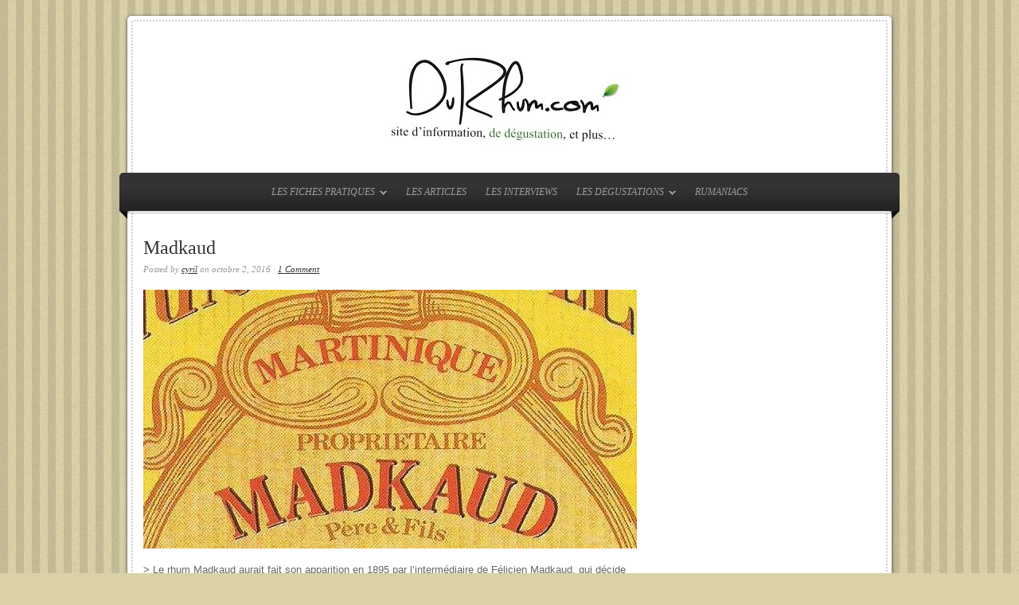

--- FILE ---
content_type: text/html; charset=UTF-8
request_url: https://durhum.com/tag/castelmore/
body_size: 7715
content:
<!DOCTYPE html PUBLIC "-//W3C//DTD XHTML 1.0 Transitional//EN" "http://www.w3.org/TR/xhtml1/DTD/xhtml1-transitional.dtd">
<html xmlns="http://www.w3.org/1999/xhtml" lang="fr-FR">
<head profile="http://gmpg.org/xfn/11">

<meta http-equiv="Content-Type" content="text/html; charset=UTF-8" />
<meta name="distribution" content="global" />
<meta name="robots" content="follow, all" />
<meta name="language" content="en" />
<meta name="verify-v1" content="7XvBEj6Tw9dyXjHST/9sgRGxGymxFdHIZsM6Ob/xo5E=" />

<title>Castelmore | DuRhum.com</title>
<link rel="Shortcut Icon" href="https://durhum.com/wp-content/themes/organic_restaurant/images/favicon.ico" type="image/x-icon" />

<link rel="stylesheet" href="https://durhum.com/wp-content/themes/organic_restaurant/style.css" type="text/css" media="screen" />
<style type="text/css" media="screen">

#container a, #container a:link, #container a:visited, #containerhome a, #containerhome a:link, #containerhome a:visited, #footer a, #footer a:link, #footer a:visited, #sidebar_right a, #sidebar_right a:link, #sidebar_right a:visited {
color: #333333!important;}

#container a:hover, #container h1 a:hover, #container h2 a:hover, #container h3 a:hover, #container h4 a:hover, #container h5 a:hover, #container h6 a:hover, #containerhome a:hover, #containerhome h1 a:hover, #containerhome h2 a:hover, #containerhome h3 a:hover, #containerhome h4 a:hover, #containerhome h5 a:hover, #containerhome h6 a:hover, #footer a:hover, #sidebar_right ul.menu li a:hover, #sidebar_right ul.menu li ul.sub-menu li a:hover, #sidebar_right ul.menu .current_page_item a, #sidebar_right ul.menu .current-menu-item a, #footerwidgets ul.menu li a:hover, #footerwidgets ul.menu li ul.sub-menu li a:hover, 
 #footerwidgets ul.menu .current_page_item a, #footerwidgets ul.menu .current-menu-item a  {
color: #99CC33!important;}

.more-link:hover, div.anythingSlider .thumbNav a:hover, div.anythingSlider .thumbNav a.cur, div.anythingSlider .arrow a:hover, #searchsubmit, #searchsubmit:hover, #commentform #submit:hover, .reply a:hover, .reply a:visited, #subbutton, #subbutton:hover {
background-color: #99CC33;}
</style>
<link rel="alternate" type="application/rss+xml" title="DuRhum.com RSS Feed" href="https://durhum.com/feed/" />
<link rel="alternate" type="application/atom+xml" title="DuRhum.com Atom Feed" href="https://durhum.com/feed/atom/" />
<link rel="pingback" href="https://durhum.com/xmlrpc.php" />


<!-- All in One SEO Pack 2.3.4.2 by Michael Torbert of Semper Fi Web Design[501,533] -->
<link rel="canonical" href="https://durhum.com/tag/castelmore/" />
<!-- /all in one seo pack -->
<link rel="dns-prefetch" href="//connect.facebook.net" />
<link rel="alternate" type="application/rss+xml" title="DuRhum.com &raquo; Flux" href="https://durhum.com/feed/" />
<link rel="alternate" type="application/rss+xml" title="DuRhum.com &raquo; Flux des commentaires" href="https://durhum.com/comments/feed/" />
<link rel="alternate" type="application/rss+xml" title="DuRhum.com &raquo; Flux de l’étiquette castelmore" href="https://durhum.com/tag/castelmore/feed/" />
		<script type="text/javascript">
			window._wpemojiSettings = {"baseUrl":"https:\/\/s.w.org\/images\/core\/emoji\/72x72\/","ext":".png","source":{"concatemoji":"https:\/\/durhum.com\/wp-includes\/js\/wp-emoji-release.min.js?ver=4.5.33"}};
			!function(e,o,t){var a,n,r;function i(e){var t=o.createElement("script");t.src=e,t.type="text/javascript",o.getElementsByTagName("head")[0].appendChild(t)}for(r=Array("simple","flag","unicode8","diversity"),t.supports={everything:!0,everythingExceptFlag:!0},n=0;n<r.length;n++)t.supports[r[n]]=function(e){var t,a,n=o.createElement("canvas"),r=n.getContext&&n.getContext("2d"),i=String.fromCharCode;if(!r||!r.fillText)return!1;switch(r.textBaseline="top",r.font="600 32px Arial",e){case"flag":return r.fillText(i(55356,56806,55356,56826),0,0),3e3<n.toDataURL().length;case"diversity":return r.fillText(i(55356,57221),0,0),a=(t=r.getImageData(16,16,1,1).data)[0]+","+t[1]+","+t[2]+","+t[3],r.fillText(i(55356,57221,55356,57343),0,0),a!=(t=r.getImageData(16,16,1,1).data)[0]+","+t[1]+","+t[2]+","+t[3];case"simple":return r.fillText(i(55357,56835),0,0),0!==r.getImageData(16,16,1,1).data[0];case"unicode8":return r.fillText(i(55356,57135),0,0),0!==r.getImageData(16,16,1,1).data[0]}return!1}(r[n]),t.supports.everything=t.supports.everything&&t.supports[r[n]],"flag"!==r[n]&&(t.supports.everythingExceptFlag=t.supports.everythingExceptFlag&&t.supports[r[n]]);t.supports.everythingExceptFlag=t.supports.everythingExceptFlag&&!t.supports.flag,t.DOMReady=!1,t.readyCallback=function(){t.DOMReady=!0},t.supports.everything||(a=function(){t.readyCallback()},o.addEventListener?(o.addEventListener("DOMContentLoaded",a,!1),e.addEventListener("load",a,!1)):(e.attachEvent("onload",a),o.attachEvent("onreadystatechange",function(){"complete"===o.readyState&&t.readyCallback()})),(a=t.source||{}).concatemoji?i(a.concatemoji):a.wpemoji&&a.twemoji&&(i(a.twemoji),i(a.wpemoji)))}(window,document,window._wpemojiSettings);
		</script>
		<style type="text/css">
img.wp-smiley,
img.emoji {
	display: inline !important;
	border: none !important;
	box-shadow: none !important;
	height: 1em !important;
	width: 1em !important;
	margin: 0 .07em !important;
	vertical-align: -0.1em !important;
	background: none !important;
	padding: 0 !important;
}
</style>
<link rel='stylesheet' id='crfp-rating-css-css'  href='http://durhum.com/wp-content/plugins/comment-rating-field-plugin/css/rating.css?ver=4.5.33' type='text/css' media='all' />
<link rel='stylesheet' id='dashicons-css'  href='https://durhum.com/wp-includes/css/dashicons.min.css?ver=4.5.33' type='text/css' media='all' />
<link rel='stylesheet' id='thickbox-css'  href='https://durhum.com/wp-includes/js/thickbox/thickbox.css?ver=4.5.33' type='text/css' media='all' />
<link rel='stylesheet' id='sb_instagram_styles-css'  href='https://durhum.com/wp-content/plugins/instagram-feed/css/sb-instagram.min.css?ver=1.4.6' type='text/css' media='all' />
<link rel='stylesheet' id='sb_instagram_icons-css'  href='https://maxcdn.bootstrapcdn.com/font-awesome/4.6.3/css/font-awesome.min.css?ver=4.6.3' type='text/css' media='all' />
<link rel='stylesheet' id='wp-excel-cms-plugin-styles-css'  href='https://durhum.com/wp-content/plugins/wp-excel-cms/public/assets/css/public.css?ver=1.0.1' type='text/css' media='all' />
<link rel='stylesheet' id='instag-slider-css'  href='https://durhum.com/wp-content/plugins/instagram-slider-widget/assets/css/instag-slider.css?ver=1.3.3' type='text/css' media='all' />
<link rel='stylesheet' id='tablepress-default-css'  href='https://durhum.com/wp-content/plugins/tablepress/css/default.min.css?ver=1.7' type='text/css' media='all' />
<link rel='stylesheet' id='wp-stats-css'  href='https://durhum.com/wp-content/plugins/wp-stats/stats-css.css?ver=2.50' type='text/css' media='all' />
<script type="text/javascript">/* <![CDATA[ */ var SHRSB_Globals = {"src":"https:\/\/durhum.com\/wp-content\/plugins\/shareaholic\/spritegen_default","perfoption":"1","twitter_template":"%24%7Btitle%7D+-+%24%7Bshort_link%7D+via+%40Shareaholic","locale":"0","shortener":"google","shortener_key":"","pubGaSocial":0,"pubGaKey":""}; /* ]]> */</script><script type='text/javascript' src='https://durhum.com/wp-includes/js/jquery/jquery.js?ver=1.12.4'></script>
<script type='text/javascript' src='https://durhum.com/wp-includes/js/jquery/jquery-migrate.min.js?ver=1.4.1'></script>
<script type='text/javascript' src='https://durhum.com/wp-content/plugins/wp-excel-cms/public/assets/js/public.js?ver=1.0.1'></script>
<script type='text/javascript' src='https://durhum.com/wp-content/plugins/instagram-slider-widget/assets/js/jquery.flexslider-min.js?ver=2.2'></script>
<link rel='https://api.w.org/' href='https://durhum.com/wp-json/' />
<link rel="EditURI" type="application/rsd+xml" title="RSD" href="https://durhum.com/xmlrpc.php?rsd" />
<link rel="wlwmanifest" type="application/wlwmanifest+xml" href="https://durhum.com/wp-includes/wlwmanifest.xml" /> 
<meta name="generator" content="WordPress 4.5.33" />

<style type="text/css">
#header #title a {
background: url(https://durhum.com/wp-content/uploads/2013/03/cropped-top1.jpg) no-repeat;
}
</style>
<meta property="og:site_name" content="DuRhum.com" />
<meta property="og:type" content="website" />
<meta property="og:locale" content="fr_FR" />

<script type="text/javascript" src="https://durhum.com/wp-content/themes/organic_restaurant/js/superfish/superfish.js"></script>
<script type="text/javascript" src="https://durhum.com/wp-content/themes/organic_restaurant/js/superfish/hoverIntent.js"></script>
<script type="text/javascript" src="https://durhum.com/wp-content/themes/organic_restaurant/js/jquery.anythingslider.js"></script>
<script type="text/javascript" src="https://durhum.com/wp-content/themes/organic_restaurant/js/jquery.anythingslider.video.js"></script>
<script type="text/javascript" src="https://durhum.com/wp-content/themes/organic_restaurant/js/swfobject.js"></script>

<link href='http://fonts.googleapis.com/css?family=Vidaloka' rel='stylesheet' type='text/css'>

<script type="text/javascript">
	var $j = jQuery.noConflict();
	function formatText(index, panel) {             
		var title = $j(panel).find("h4").text();         
	    return title;
	};
	$j(document).ready(function () {
		$j('#slider1').anythingSlider({
			width           : 950,
			height          : 400,
			delay           : 6000,
			resumeDelay     : 10000,
			startStopped    : false,
			autoPlay        : true,
			autoPlayLocked  : false,
			easing          : "swing",
			navigationFormatter : formatText					
		});
	});
</script>

<script type="text/javascript"> 
	var $j = jQuery.noConflict();
	$j(document).ready(function () {
		$j('#homeslider iframe').each(function() {
			var url = $j(this).attr("src")
			$j(this).attr("src",url+"&amp;wmode=Opaque")
		});
	});
</script>

<script type="text/javascript"> 
	var $j = jQuery.noConflict();
     $j(document).ready(function() { 
        $j('.menu').superfish(); 
    }); 
</script>

</head>

<body class="archive tag tag-castelmore tag-517">

<div id="wrap">

    <div id="header">
    	<div id="header_border">
        	<h1 id="title"><a href="http://durhum.com/" title="Home">DuRhum.com</a></h1>
        </div>
    </div>
    
    <div id="navbar">
        <div class="menu"><ul id="menu-menu" class="menu"><li id="menu-item-186" class="menu-item menu-item-type-taxonomy menu-item-object-category menu-item-has-children menu-item-186"><a href="https://durhum.com/category/les-fiches-pratiques/">LES FICHES PRATIQUES</a>
<ul class="sub-menu">
	<li id="menu-item-752" class="menu-item menu-item-type-post_type menu-item-object-post menu-item-752"><a href="https://durhum.com/la-degustation/">la dégustation</a></li>
	<li id="menu-item-5017" class="menu-item menu-item-type-post_type menu-item-object-post menu-item-5017"><a href="https://durhum.com/une-histoire-de-classification/">la classification</a></li>
	<li id="menu-item-368" class="menu-item menu-item-type-post_type menu-item-object-post menu-item-368"><a href="https://durhum.com/le-vieillissement-2/">le vieillissement</a></li>
	<li id="menu-item-6729" class="menu-item menu-item-type-post_type menu-item-object-post menu-item-6729"><a href="https://durhum.com/vieillissement-continental-et-tropical/">vieillissement continental et tropical</a></li>
	<li id="menu-item-352" class="menu-item menu-item-type-post_type menu-item-object-post menu-item-352"><a href="https://durhum.com/la-methode-solera/">la méthode Solera</a></li>
</ul>
</li>
<li id="menu-item-7120" class="menu-item menu-item-type-custom menu-item-object-custom menu-item-7120"><a href="http://durhum.com/articles/">LES ARTICLES</a></li>
<li id="menu-item-7125" class="menu-item menu-item-type-custom menu-item-object-custom menu-item-7125"><a href="http://durhum.com/interviews/">LES INTERVIEWS</a></li>
<li id="menu-item-17" class="menu-item menu-item-type-taxonomy menu-item-object-category menu-item-has-children menu-item-17"><a href="https://durhum.com/category/les-degustations/">LES DEGUSTATIONS</a>
<ul class="sub-menu">
	<li id="menu-item-5399" class="menu-item menu-item-type-post_type menu-item-object-post menu-item-5399"><a href="https://durhum.com/listing-de-a-a-z/">listing de A à Z</a></li>
	<li id="menu-item-2782" class="menu-item menu-item-type-taxonomy menu-item-object-category menu-item-has-children menu-item-2782"><a href="https://durhum.com/category/retro-rhum/">Rétro Rhum</a>
	<ul class="sub-menu">
		<li id="menu-item-2778" class="menu-item menu-item-type-post_type menu-item-object-post menu-item-2778"><a href="https://durhum.com/les-racines-du-rhum/">Les racines du rhum</a></li>
		<li id="menu-item-2810" class="menu-item menu-item-type-post_type menu-item-object-post menu-item-2810"><a href="https://durhum.com/maroni-grappe-noire/">Maroni Grappe Noire</a></li>
		<li id="menu-item-3114" class="menu-item menu-item-type-post_type menu-item-object-post menu-item-3114"><a href="https://durhum.com/session-1/">Session #1</a></li>
		<li id="menu-item-3255" class="menu-item menu-item-type-post_type menu-item-object-post menu-item-3255"><a href="https://durhum.com/session-2/">Session #2</a></li>
		<li id="menu-item-3466" class="menu-item menu-item-type-post_type menu-item-object-post menu-item-3466"><a href="https://durhum.com/session-3/">Session #3</a></li>
		<li id="menu-item-4088" class="menu-item menu-item-type-post_type menu-item-object-post menu-item-4088"><a href="https://durhum.com/oldies-session-4/">Oldies Session #4</a></li>
		<li id="menu-item-4238" class="menu-item menu-item-type-post_type menu-item-object-post menu-item-4238"><a href="https://durhum.com/le-rhum-black-head/">le rhum Black Head</a></li>
		<li id="menu-item-4454" class="menu-item menu-item-type-post_type menu-item-object-post menu-item-4454"><a href="https://durhum.com/session-5/">Session #5</a></li>
		<li id="menu-item-4590" class="menu-item menu-item-type-post_type menu-item-object-post menu-item-4590"><a href="https://durhum.com/rhum-de-sa-majeste/">Rhum de Sa Majesté</a></li>
	</ul>
</li>
</ul>
</li>
<li id="menu-item-5487" class="menu-item menu-item-type-custom menu-item-object-custom menu-item-5487"><a href="http://rumaniacs.com/">RUMANIACS</a></li>
</ul></div>        <span class="fold"></span>
    </div>
    
    <div class="clear"></div>
<div id="container">

	<div id="content_border">
	
		<div id="content" class="left">
	
			<div class="postarea">
	
													
	            <h2><a href="https://durhum.com/madkaud/" rel="bookmark">Madkaud</a></h2>
	
	            <div class="postauthor">
	        		<p>Posted by <a href="https://durhum.com/author/admin/" title="Articles par cyril" rel="author">cyril</a> on octobre 2, 2016 &middot; <a href="https://durhum.com/madkaud/#comments">1 Comment</a>&nbsp;</p>      
	            </div>
	            
	            	                <a class="feature_img" href="https://durhum.com/madkaud/" rel="bookmark"><img width="620" height="325" src="https://durhum.com/wp-content/uploads/2016/10/SLIDER_madkaud-620x325.jpg" class="attachment-archive-thumbnail size-archive-thumbnail wp-post-image" alt="slider_madkaud" /></a>
	            	
	            <p>&gt; Le rhum Madkaud aurait fait son apparition en 1895 par l&rsquo;intermédiaire de Félicien Madkaud, qui décide alors de racheter une sucrerie et de la reconvertir en distillerie de rhum agricole. L&rsquo;habitation devient rapidement le poumon économique de la famille et permet même à son propriétaire d&rsquo;étendre la prospérité à ses frères et sœurs restés [&hellip;]</p>
<div style="clear:both;"></div>   
	
				<div class="postmeta">
					<p>Filed under <a href="https://durhum.com/category/les-degustations/" rel="category tag">LES DEGUSTATIONS</a>, <a href="https://durhum.com/category/les-degustations/martinique/" rel="category tag">martinique</a> &middot; Tagged with <a href="https://durhum.com/tag/castelmore/" rel="tag">castelmore</a>, <a href="https://durhum.com/tag/cuvee-castelmore/" rel="tag">cuvée castelmore</a>, <a href="https://durhum.com/tag/heitiers-madkaud/" rel="tag">héitiers madkaud</a>, <a href="https://durhum.com/tag/madkaud/" rel="tag">madkaud</a>, <a href="https://durhum.com/tag/martinique/" rel="tag">martinique</a>, <a href="https://durhum.com/tag/rhum/" rel="tag">rhum</a>, <a href="https://durhum.com/tag/rhum-madkaud/" rel="tag">rhum madkaud</a></p>
				</div>
	
					            
	            <div class="pagination">
	            		            </div>
	
	</div>

</div>

<div id="footer">

	<div id="footer_border">

    <div id="footerwidgets">
        
            <div class="widgetleft">
						<div id="recent-posts-2" class="widget widget_recent_entries">		<h4><span>Articles récents</span></h4>		<ul>
					<li>
				<a href="https://durhum.com/never-walk-alone/">never walk alone</a>
						</li>
					<li>
				<a href="https://durhum.com/seychelles-lautre-terroir/">Seychelles, l’autre terroir</a>
						</li>
					<li>
				<a href="https://durhum.com/entretien-avec-shaun-caleb/">entretien avec Shaun Caleb</a>
						</li>
					<li>
				<a href="https://durhum.com/enfin-dispo/">Enfin dispo&#8230;</a>
						</li>
					<li>
				<a href="https://durhum.com/info-conso-martinique/">Info Conso Martinique</a>
						</li>
					<li>
				<a href="https://durhum.com/entretien-avec-joy-spence/">entretien avec Joy Spence</a>
						</li>
					<li>
				<a href="https://durhum.com/info-conso-suite/">info-conso suite</a>
						</li>
					<li>
				<a href="https://durhum.com/la-route-du-rhum-revisitee/">la route du rhum revisitée</a>
						</li>
					<li>
				<a href="https://durhum.com/info-conso/">info conso</a>
						</li>
					<li>
				<a href="https://durhum.com/effets-dannonces-a-saint-domingue/">Effets d’annonces à Saint-Domingue</a>
						</li>
				</ul>
		</div>		            </div>
            
            <div class="widgetmid">
				<div id="tag_cloud-2" class="widget widget_tag_cloud"><h4><span>Étiquettes</span></h4><div class="tagcloud"><a href='https://durhum.com/tag/aoc/' class='tag-link-239 tag-link-position-1' title='5 sujets' style='font-size: 10.1pt;'>aoc</a>
<a href='https://durhum.com/tag/appleton/' class='tag-link-45 tag-link-position-2' title='4 sujets' style='font-size: 9.1666666666667pt;'>appleton</a>
<a href='https://durhum.com/tag/appleton-12/' class='tag-link-46 tag-link-position-3' title='3 sujets' style='font-size: 8pt;'>appleton 12</a>
<a href='https://durhum.com/tag/bielle/' class='tag-link-375 tag-link-position-4' title='4 sujets' style='font-size: 9.1666666666667pt;'>bielle</a>
<a href='https://durhum.com/tag/capovilla/' class='tag-link-165 tag-link-position-5' title='6 sujets' style='font-size: 10.916666666667pt;'>Capovilla</a>
<a href='https://durhum.com/tag/caroni/' class='tag-link-76 tag-link-position-6' title='5 sujets' style='font-size: 10.1pt;'>caroni</a>
<a href='https://durhum.com/tag/chantal-comte/' class='tag-link-20 tag-link-position-7' title='3 sujets' style='font-size: 8pt;'>chantal comte</a>
<a href='https://durhum.com/tag/damoiseau/' class='tag-link-120 tag-link-position-8' title='5 sujets' style='font-size: 10.1pt;'>Damoiseau</a>
<a href='https://durhum.com/tag/ddl/' class='tag-link-220 tag-link-position-9' title='10 sujets' style='font-size: 13.133333333333pt;'>DDL</a>
<a href='https://durhum.com/tag/demerara/' class='tag-link-35 tag-link-position-10' title='18 sujets' style='font-size: 15.933333333333pt;'>Demerara</a>
<a href='https://durhum.com/tag/diplomatico/' class='tag-link-9 tag-link-position-11' title='3 sujets' style='font-size: 8pt;'>diplomatico</a>
<a href='https://durhum.com/tag/el-dorado/' class='tag-link-38 tag-link-position-12' title='3 sujets' style='font-size: 8pt;'>el dorado</a>
<a href='https://durhum.com/tag/gargano/' class='tag-link-166 tag-link-position-13' title='6 sujets' style='font-size: 10.916666666667pt;'>Gargano</a>
<a href='https://durhum.com/tag/grand-arome/' class='tag-link-362 tag-link-position-14' title='6 sujets' style='font-size: 10.916666666667pt;'>grand arôme</a>
<a href='https://durhum.com/tag/guadeloupe/' class='tag-link-122 tag-link-position-15' title='13 sujets' style='font-size: 14.416666666667pt;'>Guadeloupe</a>
<a href='https://durhum.com/tag/guildive/' class='tag-link-745 tag-link-position-16' title='4 sujets' style='font-size: 9.1666666666667pt;'>guildive</a>
<a href='https://durhum.com/tag/guyana/' class='tag-link-432 tag-link-position-17' title='8 sujets' style='font-size: 12.083333333333pt;'>guyana</a>
<a href='https://durhum.com/tag/hampden/' class='tag-link-200 tag-link-position-18' title='4 sujets' style='font-size: 9.1666666666667pt;'>Hampden</a>
<a href='https://durhum.com/tag/histoire/' class='tag-link-747 tag-link-position-19' title='4 sujets' style='font-size: 9.1666666666667pt;'>histoire</a>
<a href='https://durhum.com/tag/jamaique/' class='tag-link-47 tag-link-position-20' title='11 sujets' style='font-size: 13.6pt;'>Jamaïque</a>
<a href='https://durhum.com/tag/lmdw/' class='tag-link-254 tag-link-position-21' title='4 sujets' style='font-size: 9.1666666666667pt;'>LMDW</a>
<a href='https://durhum.com/tag/lontan/' class='tag-link-357 tag-link-position-22' title='4 sujets' style='font-size: 9.1666666666667pt;'>lontan</a>
<a href='https://durhum.com/tag/luca-gargano/' class='tag-link-114 tag-link-position-23' title='17 sujets' style='font-size: 15.7pt;'>Luca Gargano</a>
<a href='https://durhum.com/tag/marie-galante/' class='tag-link-157 tag-link-position-24' title='9 sujets' style='font-size: 12.666666666667pt;'>Marie-Galante</a>
<a href='https://durhum.com/tag/martinique/' class='tag-link-435 tag-link-position-25' title='20 sujets' style='font-size: 16.4pt;'>martinique</a>
<a href='https://durhum.com/tag/neisson/' class='tag-link-481 tag-link-position-26' title='7 sujets' style='font-size: 11.5pt;'>neisson</a>
<a href='https://durhum.com/tag/port-mourant/' class='tag-link-42 tag-link-position-27' title='8 sujets' style='font-size: 12.083333333333pt;'>Port Mourant</a>
<a href='https://durhum.com/tag/pot-still/' class='tag-link-43 tag-link-position-28' title='3 sujets' style='font-size: 8pt;'>pot-still</a>
<a href='https://durhum.com/tag/rhum/' class='tag-link-8 tag-link-position-29' title='62 sujets' style='font-size: 22pt;'>rhum</a>
<a href='https://durhum.com/tag/rhum-aoc/' class='tag-link-23 tag-link-position-30' title='6 sujets' style='font-size: 10.916666666667pt;'>rhum AOC</a>
<a href='https://durhum.com/tag/rhum-demerara/' class='tag-link-36 tag-link-position-31' title='4 sujets' style='font-size: 9.1666666666667pt;'>rhum demerara</a>
<a href='https://durhum.com/tag/rhum-neisson/' class='tag-link-482 tag-link-position-32' title='5 sujets' style='font-size: 10.1pt;'>rhum neisson</a>
<a href='https://durhum.com/tag/rhum-plantation/' class='tag-link-56 tag-link-position-33' title='3 sujets' style='font-size: 8pt;'>rhum plantation</a>
<a href='https://durhum.com/tag/rhum-pmg/' class='tag-link-379 tag-link-position-34' title='4 sujets' style='font-size: 9.1666666666667pt;'>rhum pmg</a>
<a href='https://durhum.com/tag/rhumrhum/' class='tag-link-153 tag-link-position-35' title='4 sujets' style='font-size: 9.1666666666667pt;'>RhumRhum</a>
<a href='https://durhum.com/tag/rhum-velier/' class='tag-link-112 tag-link-position-36' title='5 sujets' style='font-size: 10.1pt;'>rhum Velier</a>
<a href='https://durhum.com/tag/rhum-vieux/' class='tag-link-7 tag-link-position-37' title='5 sujets' style='font-size: 10.1pt;'>rhum vieux</a>
<a href='https://durhum.com/tag/rum/' class='tag-link-78 tag-link-position-38' title='14 sujets' style='font-size: 14.766666666667pt;'>rum</a>
<a href='https://durhum.com/tag/savanna/' class='tag-link-356 tag-link-position-39' title='7 sujets' style='font-size: 11.5pt;'>savanna</a>
<a href='https://durhum.com/tag/skeldon/' class='tag-link-158 tag-link-position-40' title='4 sujets' style='font-size: 9.1666666666667pt;'>Skeldon</a>
<a href='https://durhum.com/tag/solera/' class='tag-link-13 tag-link-position-41' title='6 sujets' style='font-size: 10.916666666667pt;'>solera</a>
<a href='https://durhum.com/tag/sucre/' class='tag-link-264 tag-link-position-42' title='5 sujets' style='font-size: 10.1pt;'>sucre</a>
<a href='https://durhum.com/tag/tafia/' class='tag-link-746 tag-link-position-43' title='4 sujets' style='font-size: 9.1666666666667pt;'>tafia</a>
<a href='https://durhum.com/tag/velier/' class='tag-link-111 tag-link-position-44' title='27 sujets' style='font-size: 17.916666666667pt;'>Velier</a>
<a href='https://durhum.com/tag/versailles/' class='tag-link-156 tag-link-position-45' title='4 sujets' style='font-size: 9.1666666666667pt;'>Versailles</a></div>
</div>            </div>
            
            <div class="widgetright">
				<div id="text-4" class="widget widget_text"><h4><span>des sites à visiter</span></h4>			<div class="textwidget"><p><strong><a href="http://www.facebook.com/pages/durhumcom/129913580524232?ref=tn_tnmn">FaceBook DURHUM</a></strong><br />
<strong><a href="http://mapartdesanges.fr">Association Ma Part Des Anges</a></strong></p>
<p><a href="http://lhommealapoussette.blogspot.fr/">L'Homme à la Poussette</a><br />
<a href="http://coeur-de-chauffe.blogspot.fr/">Coeur de Chauffe</a><br />
<a href="http://leblogaroger.eu/">Le Blog à Roger</a><br />
<a href="https://www.lethanol.com/">L'Ethanol</a><br />
<a href="http://la-legion-rhumaine.over-blog.com">La Légion Rhumaine</a><br />
<a href="https://www.facebook.com/groups/348582111921946">La Confrérie du Rhum</a><br />
<a href="http://www.rumporter.com">RumPorter</a><br />
<a href="http://rhumnwhisky.blogspot.fr/">Rum n' Whisky</a><br />
<a href="http://passion-du-rhum.overblog.com/">Passion du rhum</a><br />
<a href="http://www.laviedurhum.com/">La Vie du Rhum</a><br />
<a href="http://barrel-aged-mind.blogspot.de/">Barrel Aged Mind</a><br />
<a href="http://thelonecaner.com/">The Lone Caner</a><br />
<a href="http://thefatrumpirate.com/">The Fat Rum Pirate</a><br />
<a href="http://rumcorner.blogspot.fr/">Rum Corner</a><br />
<a href="http://www.lospiritodeitempi.it/">Lo Spirito dei Tempi</a><br />
<a href="http://rhumrumron.fr/">Rum Rum Ron</a><br />
<a href="http://forum.der-rum-club.de/">Der Rum Club</a></p>
</div>
		</div>            </div>
            
    </div>

	<div id="footerinfo">
    
    	<div class="footerleft">
            
            <p>Copyright &copy; 2026 &middot; All Rights Reserved &middot; DuRhum.com</p>

            <p> l'abus d'alcool est dangereux pour la santé, à consommer avec moderation, by <a href="http://www.organicthemes.com" title="Premium WordPress Themes" target="_blank">Organic Themes</a> &middot; <a href="http://kahunahost.com" target="_blank" title="WordPress Hosting">WordPress Hosting</a> &middot; <a href="https://durhum.com/feed/">RSS Feed</a> &middot; <a href="https://durhum.com/wp-login.php">Connexion</a></p>
            
        </div>
        
        <div class="footerright">
        
    		<a href="http://www.organicthemes.com" title="Designer WordPress Themes" target="_blank"><img src="https://durhum.com/wp-content/themes/organic_restaurant/images/footer_logo.png" alt="Organic Themes" /></a>
    		
    	</div>
		
	</div>
    
    </div>

</div>

<div class="clear"></div>

</div>

<script type='text/javascript' src='http://durhum.com/wp-content/plugins/comment-rating-field-plugin/js/jquery.rating.pack.js?ver=4.5.33'></script>
<script type='text/javascript'>
/* <![CDATA[ */
var thickboxL10n = {"next":"Suiv.\u00a0>","prev":"<\u00a0Pr\u00e9c.","image":"Image","of":"sur","close":"Fermer","noiframes":"Cette fonctionnalit\u00e9 requiert des iframes. Les iframes sont d\u00e9sactiv\u00e9es sur votre navigateur, ou alors il ne les accepte pas.","loadingAnimation":"https:\/\/durhum.com\/wp-includes\/js\/thickbox\/loadingAnimation.gif"};
/* ]]> */
</script>
<script type='text/javascript' src='https://durhum.com/wp-includes/js/thickbox/thickbox.js?ver=3.1-20121105'></script>
<script type='text/javascript'>
/* <![CDATA[ */
var sb_instagram_js_options = {"sb_instagram_at":"1040186155.3a81a9f.2fd71b5e99584be7935457f049cedb1f"};
/* ]]> */
</script>
<script type='text/javascript' src='https://durhum.com/wp-content/plugins/instagram-feed/js/sb-instagram.min.js?ver=1.4.6'></script>
<script type='text/javascript'>
/* <![CDATA[ */
var FB_WP=FB_WP||{};FB_WP.queue={_methods:[],flushed:false,add:function(fn){FB_WP.queue.flushed?fn():FB_WP.queue._methods.push(fn)},flush:function(){for(var fn;fn=FB_WP.queue._methods.shift();){fn()}FB_WP.queue.flushed=true}};window.fbAsyncInit=function(){FB.init({"xfbml":true});if(FB_WP && FB_WP.queue && FB_WP.queue.flush){FB_WP.queue.flush()}}
/* ]]> */
</script>
<script type="text/javascript">(function(d,s,id){var js,fjs=d.getElementsByTagName(s)[0];if(d.getElementById(id)){return}js=d.createElement(s);js.id=id;js.src="https:\/\/connect.facebook.net\/fr_FR\/all.js";fjs.parentNode.insertBefore(js,fjs)}(document,"script","facebook-jssdk"));</script>
<script type='text/javascript' src='https://durhum.com/wp-includes/js/wp-embed.min.js?ver=4.5.33'></script>
<!-- Generated in 0,497 seconds. Made 19 queries to database and 32 cached queries. Memory used - 32.5MB -->
<!-- Cached by DB Cache Reloaded Fix -->
<div id="fb-root"></div>
</body>
</html>